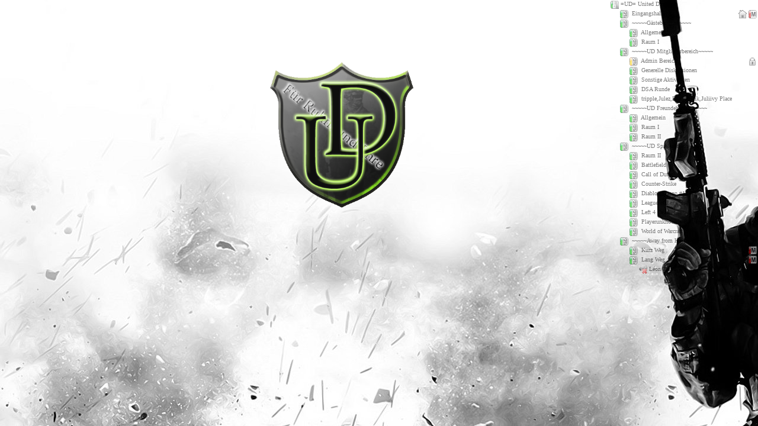

--- FILE ---
content_type: text/html; charset=UTF-8
request_url: http://united-division.com/
body_size: 1515
content:
<!DOCTYPE html>
<html>
<head>
	<meta charset="utf-8">
	<meta name="viewport" content="width=device-width, initial-scale=1">
	<title>=UD= United Division</title>
	<link rel="shortcut icon" type="image/x-icon" href="./favicon.ico">
	<link href="./teamspeak/tsstatus.css" rel="stylesheet">
	<link href="./index.css" rel="stylesheet">
</head>
<body>
	<img id="logo" src="logo.png"></img>
	<div id="title">United Division</div>
	<div id="subtitle">Multigaming Clan since 2009</div>
	<div class="people" id="leader"><span>Leader: RiRaRitschy</span></div>
	<div class="people" id="coleaders"><span>Co-Leaders: tRippLe and DieTeetasse</span></div>
	<div id="members">Current and former members: Ace, Arma, Baender, BassDriVer, Black-Shock, blackFLAG, BlackHawk, Blackhusky, Bo, brain2K1, BuZZZ, Chacky, Cifer, Clitoexperte, CrystaL.hh, devel22, Dexter, Dichter Hund, Doxx, Flextra, FrEak, Freakshow, GaiT, Grossfire, GurkenLutz, Hawaii, Helios, Iceman, Inder, Jinitho, kleiner marcii, kn0chen, Lykra, Mansoni, Memphis, Nyam, Otte, Pflaum3, Pincushion, Pornohörnchen, Predator, Psycho Weed, queen haZzel, racer21, reyeG, Rocky, Sally, Sargon, Silverline, Silverpoint, skinner, SonderBar, Stahlcrusher, Teufelsbrut, Tomi, TrIBal, Trampe, Trax, Twix, Wedge, White$hadow, WulFRinE, Yakuza, YugO and ZeusAtze</div>
	
	<div id="teamspeak">
<div class="ts">
	<div class="tsServer tsItem">
		<a href="ts3server://tee-stube.de?port=9987"><img src="./teamspeak/img/16x16_server_green.png" />=UD= United Division</a>
			<div class="tsItem">
	<a href="ts3server://tee-stube.de?port=9987&cid=1">
		<img src='./teamspeak/img/16x16_channel_green.png' /> Eingangshalle
		<div class="tsFlags"><img src="./teamspeak/img/16x16_default.png" /><img src="./teamspeak/img/16x16_moderated.png" /></div>
		
	</a>
	
</div><div class="tsItem">
	<a href="ts3server://tee-stube.de?port=9987&cid=7">
		<img src='./teamspeak/img/16x16_channel_green.png' /> ~~~~~G&auml;stebereich~~~~~
		
		
	</a>
	<div class="tsItem">
	<a href="ts3server://tee-stube.de?port=9987&cid=8">
		<img src='./teamspeak/img/16x16_channel_green.png' /> Allgemein
		
		
	</a>
	
</div><div class="tsItem">
	<a href="ts3server://tee-stube.de?port=9987&cid=4">
		<img src='./teamspeak/img/16x16_channel_green.png' /> Raum I
		
		
	</a>
	
</div>
</div><div class="tsItem">
	<a href="ts3server://tee-stube.de?port=9987&cid=9">
		<img src='./teamspeak/img/16x16_channel_green.png' /> ~~~~~UD Mitgliederbereich~~~~~
		
		
	</a>
	<div class="tsItem">
	<a href="ts3server://tee-stube.de?port=9987&cid=10">
		<img src='./teamspeak/img/16x16_channel_yellow.png' /> Admin Bereich
		<div class="tsFlags"><img src="./teamspeak/img/16x16_register.png" /></div>
		
	</a>
	
</div><div class="tsItem">
	<a href="ts3server://tee-stube.de?port=9987&cid=11">
		<img src='./teamspeak/img/16x16_channel_green.png' /> Generelle Diskussionen
		
		
	</a>
	
</div><div class="tsItem">
	<a href="ts3server://tee-stube.de?port=9987&cid=12">
		<img src='./teamspeak/img/16x16_channel_green.png' /> Sonstige Aktivit&auml;ten
		
		
	</a>
	
</div><div class="tsItem">
	<a href="ts3server://tee-stube.de?port=9987&cid=34">
		<img src='./teamspeak/img/16x16_channel_green.png' /> DSA Runde
		
		
	</a>
	
</div><div class="tsItem">
	<a href="ts3server://tee-stube.de?port=9987&cid=61">
		<img src='./teamspeak/img/16x16_channel_green.png' /> tripple,Julez,BlackSpeik,Juliivy Place
		
		
	</a>
	
</div>
</div><div class="tsItem">
	<a href="ts3server://tee-stube.de?port=9987&cid=17">
		<img src='./teamspeak/img/16x16_channel_green.png' /> ~~~~~UD Freundebereich~~~~~
		
		
	</a>
	<div class="tsItem">
	<a href="ts3server://tee-stube.de?port=9987&cid=29">
		<img src='./teamspeak/img/16x16_channel_green.png' /> Allgemein
		
		
	</a>
	
</div><div class="tsItem">
	<a href="ts3server://tee-stube.de?port=9987&cid=30">
		<img src='./teamspeak/img/16x16_channel_green.png' /> Raum I
		
		
	</a>
	
</div><div class="tsItem">
	<a href="ts3server://tee-stube.de?port=9987&cid=63">
		<img src='./teamspeak/img/16x16_channel_green.png' /> Raum II
		
		
	</a>
	
</div>
</div><div class="tsItem">
	<a href="ts3server://tee-stube.de?port=9987&cid=67">
		<img src='./teamspeak/img/16x16_channel_green.png' /> ~~~~~UD Spielebereich~~~~~
		
		
	</a>
	<div class="tsItem">
	<a href="ts3server://tee-stube.de?port=9987&cid=5">
		<img src='./teamspeak/img/16x16_channel_green.png' /> Raum II
		
		
	</a>
	
</div><div class="tsItem">
	<a href="ts3server://tee-stube.de?port=9987&cid=18">
		<img src='./teamspeak/img/16x16_channel_green.png' /> Battlefield
		
		
	</a>
	
</div><div class="tsItem">
	<a href="ts3server://tee-stube.de?port=9987&cid=19">
		<img src='./teamspeak/img/16x16_channel_green.png' /> Call of Duty
		
		
	</a>
	
</div><div class="tsItem">
	<a href="ts3server://tee-stube.de?port=9987&cid=27">
		<img src='./teamspeak/img/16x16_channel_green.png' /> Counter-Strike
		
		
	</a>
	
</div><div class="tsItem">
	<a href="ts3server://tee-stube.de?port=9987&cid=28">
		<img src='./teamspeak/img/16x16_channel_green.png' /> Diablo (Season #1337)
		
		
	</a>
	
</div><div class="tsItem">
	<a href="ts3server://tee-stube.de?port=9987&cid=21">
		<img src='./teamspeak/img/16x16_channel_green.png' /> League of Legends
		
		
	</a>
	
</div><div class="tsItem">
	<a href="ts3server://tee-stube.de?port=9987&cid=26">
		<img src='./teamspeak/img/16x16_channel_green.png' /> Left 4 Dead
		
		
	</a>
	
</div><div class="tsItem">
	<a href="ts3server://tee-stube.de?port=9987&cid=52">
		<img src='./teamspeak/img/16x16_channel_green.png' /> Playerunknown&#039;s Battlegrounds
		
		
	</a>
	
</div><div class="tsItem">
	<a href="ts3server://tee-stube.de?port=9987&cid=25">
		<img src='./teamspeak/img/16x16_channel_green.png' /> World of Warcraft
		
		
	</a>
	
</div>
</div><div class="tsItem">
	<a href="ts3server://tee-stube.de?port=9987&cid=14">
		<img src='./teamspeak/img/16x16_channel_green.png' /> ~~~~~Away from Keyboard~~~~~
		
		
	</a>
	<div class="tsItem">
	<a href="ts3server://tee-stube.de?port=9987&cid=15">
		<img src='./teamspeak/img/16x16_channel_green.png' /> Kurz Weg
		<div class="tsFlags"><img src="./teamspeak/img/16x16_moderated.png" /></div>
		
	</a>
	
</div><div class="tsItem">
	<a href="ts3server://tee-stube.de?port=9987&cid=16">
		<img src='./teamspeak/img/16x16_channel_green.png' /> Lang Weg
		<div class="tsFlags"><img src="./teamspeak/img/16x16_moderated.png" /></div>
		<div class="tsItem">
	<img src="./teamspeak/img/16x16_output_muted.png" />L&eacute;on/Zunas
</div>
	</a>
	
</div>
</div>
	</div>
</div>		
	</div>
	
	<script src="https://ajax.googleapis.com/ajax/libs/jquery/3.2.1/jquery.min.js"></script>
	<script src="./index.js"></script>
</body>
</html>


--- FILE ---
content_type: text/css
request_url: http://united-division.com/teamspeak/tsstatus.css
body_size: 354
content:
.ts, .tsError {
	background-color: #ffffff;
	width: 250px;
}

.ts, .ts *, .tsError {
	color: #00000;
	font-family: Verdana;
	font-size: 10px;
}

.ts label {
	border-bottom: 1px solid #aaaaaa;
}

.tsItem a {
	color: #000000;
}

.tsItem a:hover {
	background-color: #f6f6f6;
	color: #000099;
}

.tsError {
	color: #ff0000;
}

.ts, .ts *{
	vertical-align: middle;
	margin: 0;
	padding: 0;
}

.ts {
	position: relative;
	overflow: hidden;
}

.ts label {
	display: block;
	padding: 2px 0;
}

.tsItem {
	margin-left: 16px;
	position: relative;
	white-space:nowrap;
}

.tsItem a {
	display: block;
	text-decoration: none;
}

.tsItem img {
	border: 0;
	vertical-align: middle;
	margin-right: 2px;
}

.tsFlags {
	position: absolute;
	right: 0;
	top: 0;
}

.tsServer {
	margin-left: 0;
}


--- FILE ---
content_type: text/css
request_url: http://united-division.com/index.css
body_size: 517
content:
body {
	background-image: 	url('bg.jpg');
}

img#logo {
    height: 			auto; 
    width:	 			auto; 
    max-width: 			350px; 
    max-height: 		350px;
	opacity:			0.0;
	position:			absolute;
	top:				100px;
	left:				400px;
}

div#title {
	font-family:		'Helvetica Neue';
	font-size: 			60px;
	font-weight: 		bold;
	text-align: 		center;
	color:				#c5fc6f;
	text-shadow:		-1px  0px 5px #000000,
						 0px  1px 5px #000000,
						 1px  0px 5px #000000,
						 0px -1px 5px #000000,
						-1px -1px 5px #000000,
						 1px  1px 5px #000000;
	opacity:			0.0;
	position:			absolute;
	top:				350px;
	left:				325px;
	width:				500px;
}

div#subtitle {
	font-family:		'Helvetica Neue';
	font-size: 			40px;
	font-weight: 		bold;
	text-align: 		center;
	color:				#c5fc6f;
	text-shadow:		-1px  0px 2px #000000,
						 0px  1px 2px #000000,
						 1px  0px 2px #000000,
						 0px -1px 2px #000000,
						-1px -1px 2px #000000,
						 1px  1px 2px #000000;
	opacity:			0.0;
	position:			absolute;
	top:				430px;
	left:				175px;
	width:				800px;
}

.people {
	font-family:		'Helvetica Neue';
	font-size: 			24px;
	font-weight: 		bold;
	text-align: 		center;
	color:				#c5fc6f;
	text-shadow:		-1px  0px 2px #000000,
						 0px  1px 2px #000000,
						 1px  0px 2px #000000,
						 0px -1px 2px #000000,
						-1px -1px 2px #000000,
						 1px  1px 2px #000000;
	opacity:			0.0;
	position:			absolute;
	left:				175px;
	width:				800px;
}

.people span {
	background-color:	rgba(255, 255, 255, 0.0);
	padding:			8px;
	border-radius: 		20px;
}

div#leader {
	top:				550px;
}

div#coleaders {
	top:				600px;
}

div#members {
	font-family:		'Helvetica Neue';
	font-size: 			24px;
	font-weight: 		bold;
	text-align: 		center;
	color:				#c5fc6f;
	text-shadow:		-1px  0px 2px #000000,
						 0px  1px 2px #000000,
						 1px  0px 2px #000000,
						 0px -1px 2px #000000,
						-1px -1px 2px #000000,
						 1px  1px 2px #000000;
	background-color:	rgba(255, 255, 255, 0.0);
	padding:			10px 14px 10px 14px;
	border-radius: 		20px;
	text-align: 		justify;
	opacity:			0.0;
	position:			absolute;
	left:				175px;
	width:				800px;
	top:				650px;
}

div#teamspeak {
	background-color:	rgba(255, 255, 255, 0.0);
	opacity:			0.0;
	width:				250px;
}

.ts, .tsError {
	background-color:	rgba(255, 255, 255, 0.0);
	position:			absolute;
	right:				0px;
	top:				0px;
}

--- FILE ---
content_type: application/javascript
request_url: http://united-division.com/index.js
body_size: 364
content:
function wordfadein(elem, delay) {
	var $el = $(elem), text = $el.text(),
    words = text.split(" ");
	var html = "";
	for (var i = 0; i < words.length; i++) {
		html += "<span>" + words[i] + " </span>";
	};
	$el.html(html).children().hide().each(function(i){
	  $(this).delay(delay+(i*250)).fadeIn(450);
	});
}

$(document).ready(function(){
	$("#logo").animate({opacity: 1.0, top: '50px'}, 3000);
	$("#teamspeak").delay(1000).animate({opacity: 1.0}, 3000);
	$("#title").delay(3000).animate({opacity: 1.0}, 3000);
	$("#subtitle").delay(3800).animate({opacity: 1.0}, 3000);
	$("#leader").delay(6800).animate({opacity: 1.0}, 3000);
	$("#coleaders").delay(6800).animate({opacity: 1.0}, 3000);
	$("#members").delay(6800).animate({opacity: 1.0}, 3000);
	wordfadein("#members", 7400);
});